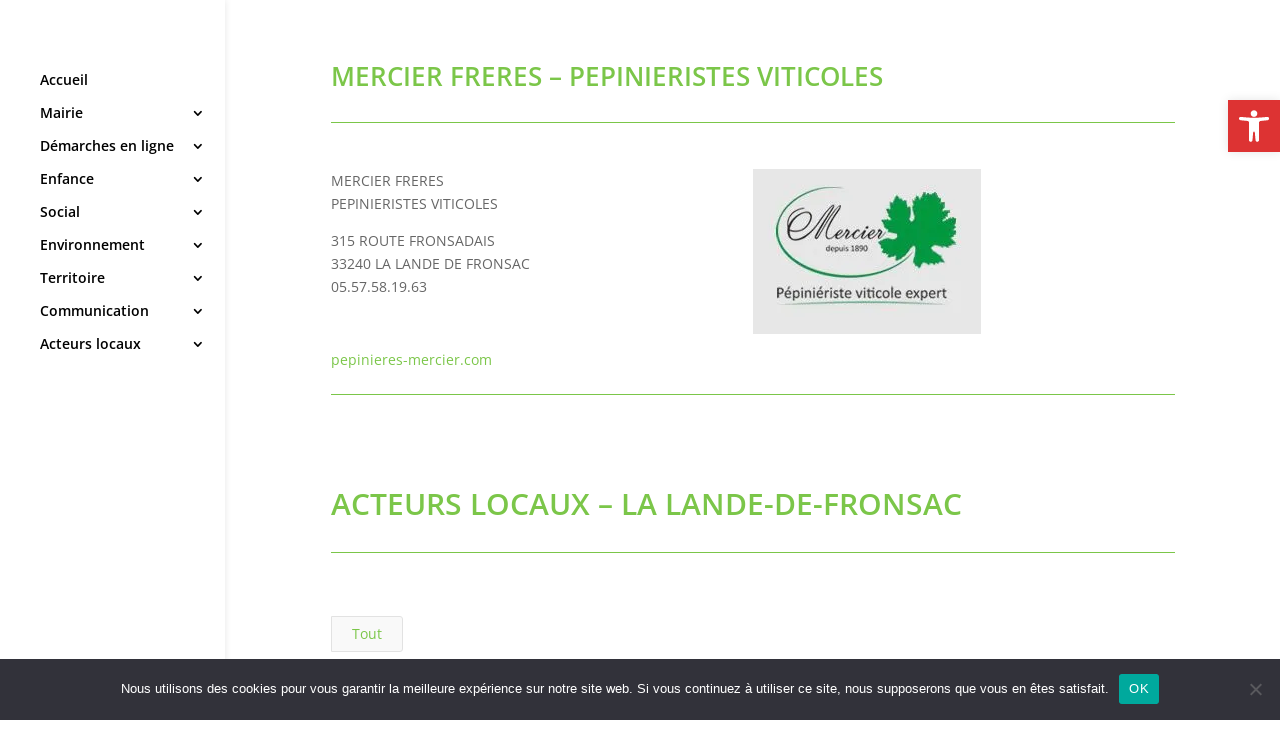

--- FILE ---
content_type: text/css
request_url: https://lalandedefronsac.fr/wp-content/et-cache/2593/et-divi-dynamic-tb-2460-tb-3706-2593-late.css?ver=1764954648
body_size: 90
content:
@font-face{font-family:ETmodules;font-display:block;src:url(//lalandedefronsac.fr/wp-content/themes/Divi/core/admin/fonts/modules/social/modules.eot);src:url(//lalandedefronsac.fr/wp-content/themes/Divi/core/admin/fonts/modules/social/modules.eot?#iefix) format("embedded-opentype"),url(//lalandedefronsac.fr/wp-content/themes/Divi/core/admin/fonts/modules/social/modules.woff) format("woff"),url(//lalandedefronsac.fr/wp-content/themes/Divi/core/admin/fonts/modules/social/modules.ttf) format("truetype"),url(//lalandedefronsac.fr/wp-content/themes/Divi/core/admin/fonts/modules/social/modules.svg#ETmodules) format("svg");font-weight:400;font-style:normal}

--- FILE ---
content_type: text/css
request_url: https://lalandedefronsac.fr/wp-content/et-cache/2593/et-divi-dynamic-tb-2460-tb-3706-2593-late.css
body_size: 90
content:
@font-face{font-family:ETmodules;font-display:block;src:url(//lalandedefronsac.fr/wp-content/themes/Divi/core/admin/fonts/modules/social/modules.eot);src:url(//lalandedefronsac.fr/wp-content/themes/Divi/core/admin/fonts/modules/social/modules.eot?#iefix) format("embedded-opentype"),url(//lalandedefronsac.fr/wp-content/themes/Divi/core/admin/fonts/modules/social/modules.woff) format("woff"),url(//lalandedefronsac.fr/wp-content/themes/Divi/core/admin/fonts/modules/social/modules.ttf) format("truetype"),url(//lalandedefronsac.fr/wp-content/themes/Divi/core/admin/fonts/modules/social/modules.svg#ETmodules) format("svg");font-weight:400;font-style:normal}